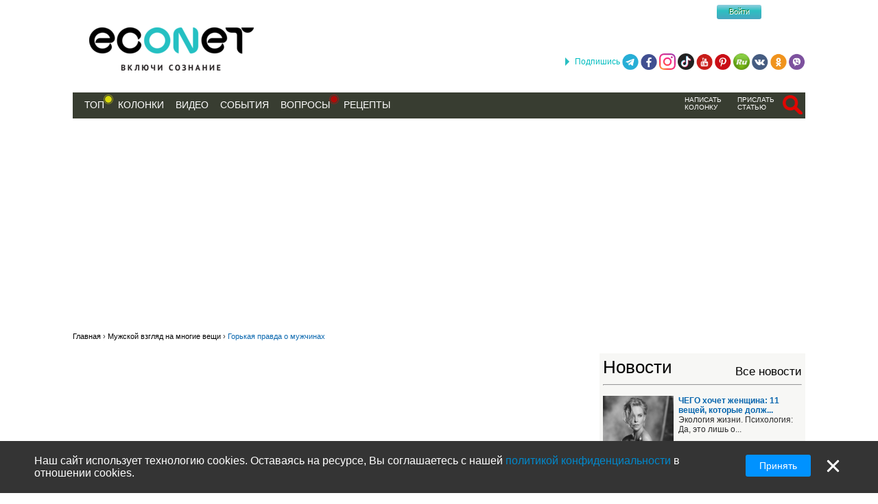

--- FILE ---
content_type: text/html; charset=utf-8
request_url: https://econet.ua/blogs/21-muzhskoy-vzglyad-na-mnogie-veschi/posts/655-gorkaya-pravda-o-muzhchinah
body_size: 14102
content:
<!DOCTYPE html>
<html lang='ru'>
<head>
<meta content='text/html; charset=utf-8' http-equiv='Content-Type'>
<meta content='width=device-width, minimum-scale=1.0, maximum-scale=1.0, user-scalable=no' id='viewport' name='viewport'>
<meta content='533c93f619' name='verify-admitad'>
<meta content='f0e873140aeea6af524c37491d578c28' name='propeller'>
<meta content='a889cf4d6e03e92f' name='yandex-verification'>
<meta content='204826952928554' property='fb:pages'>
<title>Горькая правда о мужчинах</title>
<meta property="fb:app_id" content="670475119799202">
<meta property="og:title" content="Горькая правда о мужчинах">
<meta property="og:image" content="https://econet.ua/media/posts/covers/655/original.jpg?1419601139">
<meta property="og:url" content="https://econet.ua/blogs/21-muzhskoy-vzglyad-na-mnogie-veschi/posts/655-gorkaya-pravda-o-muzhchinah">
<meta property="og:type" content="article">
<meta name="image_url" content="https://econet.ua/media/posts/covers/655/original.jpg?1419601139">
<link href='https://econet.ua/rss/news1.xml?full=true' rel='alternate' title='Econet - включи сознание' type='application/rss+xml'>
<link href='https://econet.ua/rss/posts1.xml?full=true' rel='alternate' title='Econet - включи сознание' type='application/rss+xml'>
<link rel="stylesheet" media="screen" href="/assets/application-dfef1b67c5f0ab11a06ea49e6e2206329519a5ac456c784a5c5c8d67fb70eac4.css" />
<link rel="stylesheet" media="print" href="/assets/print/printing-914834ff87164e26320c88bb81a34e6e79a1f284ff9aeec4bb451c3c7f9864d0.css" />
<style>.ajaxful-rating {width: 125px; }
.ajaxful-rating .stars-1 {width: 20.0%; z-index: 6; }
.ajaxful-rating .stars-2 {width: 40.0%; z-index: 5; }
.ajaxful-rating .stars-3 {width: 60.0%; z-index: 4; }
.ajaxful-rating .stars-4 {width: 80.0%; z-index: 3; }
.ajaxful-rating .stars-5 {width: 100.0%; z-index: 2; }
</style>
  <link rel='canonical' href="https://econet.ua/blogs/21-muzhskoy-vzglyad-na-mnogie-veschi/posts/655-gorkaya-pravda-o-muzhchinah"/>


<link rel="shortcut icon" type="image/x-icon" href="/assets/favicon-5e5b42758030d44ba25441b44e3129648484017c7df30013fbdc49f8f516e78b.ico" />
<meta name="csrf-param" content="authenticity_token" />
<meta name="csrf-token" content="27RY2LbaXQlv5HMloWfjl1KGmbjGZxqeZuY5EUxhTs7Lv3Zt49TNX3KmO5u+a2zlbPFb5BTKJuLCoUfbMPXlGw==" />
<script src="/assets/application-85d04f5ec9c7d1759d3193767765590ab9eecb8321de0a3eebf2dd4d962e0d5a.js"></script>
<script>
(function(i,s,o,g,r,a,m){i['GoogleAnalyticsObject']=r;i[r]=i[r]||function(){
(i[r].q=i[r].q||[]).push(arguments)},i[r].l=1*new Date();a=s.createElement(o),
m=s.getElementsByTagName(o)[0];a.async=1;a.src=g;m.parentNode.insertBefore(a,m)
})(window,document,'script','//www.google-analytics.com/analytics.js','ga');
ga("create","UA-35827095-1","auto");
ga("send","pageview");
</script>

<script>
  setTimeout(function(){
    ga('send', 'event', 'Новый посетитель', location.pathname);
  }, 15000);
</script>
<script>
  window.facebook_app_id = 224552691387354;
</script>
<script src="/assets/facebook_head_script-44052edc6dded2c2de597b92f8a92e4e7abd4e996e3974eb2f1a6bbeaca06e04.js"></script>
<script type='application/ld+json'>
{
  "@context": "https://schema.org",
  "@type": "WebSite",
  "url": "https://econet.ua/",
  "potentialAction": {
    "@type": "SearchAction",
    "target": "https://econet.ua/searches?utf8=✓&search={search_term_string}",
    "query-input": "required name=search_term_string"
  }
}

</script>
<link href='https://econet.ru/blogs/21-muzhskoy-vzglyad-na-mnogie-veschi/posts/655-gorkaya-pravda-o-muzhchinah' hreflang='x-default' rel='alternate'>
<link href='https://econet.ru/blogs/21-muzhskoy-vzglyad-na-mnogie-veschi/posts/655-gorkaya-pravda-o-muzhchinah' hreflang='ru-RU' rel='alternate'>
<link href='https://econet.kz/blogs/21-muzhskoy-vzglyad-na-mnogie-veschi/posts/655-gorkaya-pravda-o-muzhchinah' hreflang='ru-KZ' rel='alternate'>
<link href='https://econet.by/blogs/21-muzhskoy-vzglyad-na-mnogie-veschi/posts/655-gorkaya-pravda-o-muzhchinah' hreflang='ru-BY' rel='alternate'>
<script async crossorigin='anonymous' src='https://pagead2.googlesyndication.com/pagead/js/adsbygoogle.js?client=ca-pub-5542444743406721'></script>
<script async src='https://cdn.gravitec.net/storage/c0674da879bfc17d336a1693f5cd7b4b/client.js'></script>
<!-- Meta Pixel Code -->
<script>
!function(f,b,e,v,n,t,s)
{if(f.fbq)return;n=f.fbq=function(){n.callMethod?
n.callMethod.apply(n,arguments):n.queue.push(arguments)};
if(!f._fbq)f._fbq=n;n.push=n;n.loaded=!0;n.version='2.0';
n.queue=[];t=b.createElement(e);t.async=!0;
t.src=v;s=b.getElementsByTagName(e)[0];
s.parentNode.insertBefore(t,s)}(window, document,'script',
'https://connect.facebook.net/en_US/fbevents.js');
fbq('init', '4938530669557690');
fbq('track', 'PageView');
</script>
<noscript><img height="1" width="1" style="display:none"
src="https://www.facebook.com/tr?id=4938530669557690&ev=PageView&noscript=1"
/></noscript>
<!-- End Meta Pixel Code -->

</head>
<body>
<!-- Yandex.Metrika counter -->
<script>
    (function (d, w, c) {
        (w[c] = w[c] || []).push(function() {
            try {
                w.yaCounter43918359 = new Ya.Metrika({
                    id:43918359,
                    clickmap:true,
                    trackLinks:true,
                    accurateTrackBounce:true
                });
            } catch(e) { }
        });

        var n = d.getElementsByTagName("script")[0],
            s = d.createElement("script"),
            f = function () { n.parentNode.insertBefore(s, n); };
        s.type = "text/javascript";
        s.async = true;
        s.src = "https://mc.yandex.ru/metrika/watch.js";

        if (w.opera == "[object Opera]") {
            d.addEventListener("DOMContentLoaded", f, false);
        } else { f(); }
    })(document, window, "yandex_metrika_callbacks");
</script>
<noscript><div><img src="https://mc.yandex.ru/watch/43918359" style="position:absolute; left:-9999px;" alt="" /></div></noscript>
<!-- /Yandex.Metrika counter -->

<div class='modal register_modal hide fade' id='register_modal'>
<div class='modal-header'>
<button class='close' data-dismiss='modal' type='button'>×</button>
<div class='enter'>Войти в систему</div>
</div>
<div class='modal-body'>
<div class='left_column_modal'>
<form class="login-form" action="/users/sign_in?current_page=%2Fblogs%2F21-muzhskoy-vzglyad-na-mnogie-veschi%2Fposts%2F655-gorkaya-pravda-o-muzhchinah" accept-charset="UTF-8" method="post"><input name="utf8" type="hidden" value="&#x2713;" /><input type="hidden" name="authenticity_token" value="HHAER4GrAcAGjBnRVmKrwrLRKbn/A6ZTyGBcI9SzM9sMeyry1KWRlhvOUW9JbiSwjKbr5S2umi9sJyLpqCeYDg==" /><div class='label'>Логин:</div>
<input type="text" name="user[login]" id="modal_login" value="" class="user_login" />
<div class='label'>Пароль:</div>
<input id="modal_password" class="user_password" type="password" name="user[password]" />
<div class='submit_holder'>
<input type="submit" name="commit" value="Войти" class="btn-login" data-disable-with="Войти" />
</div>
</form><div class='clear'></div>
</div>
<div class='right_column_modal'>
<div class='label'>Зарегистрироваться с помощью</div>
<div class='social_auth'>
<a class="facebook" href="/auth/facebook"></a>
<a class="twitter" href="/auth/twitter"></a>
<a class="vk" href="/auth/vkontakte"></a>
<a class="google-plus" href="/auth/google_oauth2"></a>
</div>
<div class='label or'>или</div>
<a class="btn btn-primary sign_up_button" href="/users/sign_up">Регистрация</a>
</div>
</div>
<div class='modal-footer'></div>
</div>

<div class='modal search_modal hide fade' id='search_form_modal'>
<div class='search-modal-header'>
<a data-dismiss="modal" href="#">x</a>
</div>
<div class='search-modal-body'>
<form class="search-form-modal" action="/searches" accept-charset="UTF-8" method="get"><input name="utf8" type="hidden" value="&#x2713;" />
<span class='text'><input type="text" name="search" id="search" placeholder="Поиск по сайту" /></span>
<input type="submit" name="commit" value="Найти" class="btn-search" data-disable-with="Найти" />
</form>

</div>
</div>

<div class='social_networks_top_fixed'>
<div class='block'><div class='hide_button'></div><span class='connect_text'>Подпишись</span>
<a class="telegram" rel="nofollow" target="_blank" href="https://t.me/EconetRu"></a>
<a class="facebook" rel="nofollow" target="_blank" href="https://www.facebook.com/econet.ru"></a>
<a class="instagram" rel="nofollow" target="_blank" href="https://www.instagram.com/econet.ru/"></a>
<a class="tiktok" rel="nofollow" target="_blank" href="https://www.tiktok.com/@econet.ru"></a>
<a class="youtube" rel="nofollow" target="_blank" href="https://www.youtube.com/channel/UCXd71u0w04qcwk32c8kY2BA?sub_confirmation=1"></a>
<a class="pinterest" rel="nofollow" target="_blank" href="https://www.pinterest.com/health20kz/_created/"></a>
<a class="rutube" rel="nofollow" target="_blank" href="https://rutube.ru/channel/1103048/"></a>
<a class="vk" rel="nofollow" target="_blank" href="http://vk.com/econet_ru_ua_by_kz"></a>
<a class="ok" rel="nofollow" target="_blank" href="https://ok.ru/econet..ru"></a>
<a class="viber" rel="nofollow" target="_blank" href="https://invite.viber.com/?g2=AQBq3qzCEO0OfUiaLxb5NGLGlK87y%2F6Bk7rzklszOgcv%2FlSjoKxZBpxNdAc13VlZ"></a>
</div>
</div>

<div class='body_wrapper'>
<div class='w1'>
<div class='w2'>
<div id='wrapper'>
<div class='adv_left_fixed'>

</div>
<a id="up_button" href=""></a>

<div id='header'>
  <strong class='logo'>
    <a title="Экологическая сеть" href="/"><img alt="Логотип Econet" src="/home/deploy/www/econet.ru/releases/20220326114230/public/uploads/setting/image/2/econet-logo_png_%D0%B1%D0%B5%D0%B7_%D1%84%D0%BE%D0%BD%D0%B0__1_.png" /></a>
  </strong>
  <div class='login-box'>
    <div class="f-m mobile-center" style="width: 150px;">
  <div class="f-l">
    <div class="f-r">
	<a href="http://facebook.com" class="btn btn-sm btn-social-icon btn-facebook">
	    <i class="fa fa-facebook"></i>
	</a>

          <div class="login-form">
            <button name="button" type="submit" class="btn-login" onclick="window.location = &#39;/users/sign_in&#39;">Войти</button>
          </div>
    </div>
  </div>
</div>

  </div>
  <!-- <div class="calendar-box"></div> -->

  <div class="nav-panel" data-spy="affix" data-offset="130">

    <ul class="nav">
      <li>
        <a href="/category/top">Топ</a>
        <div class='pulse yellow'><div class='dot'></div></div>
      </li>
        <li>
            <a href="/blogs">Колонки</a>
        </li>

      <li>
          <a href="/videos">Видео</a>
      </li>
      <li>
          <a href="/events">События</a>
      </li>

      <li>
            <div class="pulse">
              <div class="dot"></div>
            </div>
            <a href="/site_questions">Вопросы</a>
      </li>

      <li>
        <a href="/recipes">Рецепты</a>
      </li>

      
    </ul>
    <ul class="nav" style="float: right;">
            <li>
        <div class='small_menu_header'>
          <a class="link-small " href="/info/create-blog">написать колонку</a>
        </div>
      </li>
      <li>
        <div class='small_menu_header'>
          <a class="link-small " href="/info/make-news">прислать статью</a>
        </div>
      </li>
      <li>
        <div class='logout-search'>
          <a class="btn-search-mobile-red" data-toggle="modal" data-target="#search_form_modal" href="#"></a>
        </div>
      </li>

    </ul>
  </div>
</div>




<div id="adv_preview_inside_after_categories">
  <div class="banner-track clearfix" data-banner-id="42"><script async src="//pagead2.googlesyndication.com/pagead/js/adsbygoogle.js"></script>
<!-- Adaptuv 980 rozdil statt blog NEW -->
<ins class="adsbygoogle"
     style="display:block"
     data-ad-client="ca-pub-5542444743406721"
     data-ad-slot="2380724499"
     data-ad-format="auto"></ins>
<script>
(adsbygoogle = window.adsbygoogle || []).push({});
</script>
</div>
</div>



<script type="application/ld+json">
{
  "@context": "http://schema.org",
  "@type": "Article",
  "mainEntityOfPage": {
    "@type": "WebPage",
    "@id": "https://econet.ua/blogs/21-muzhskoy-vzglyad-na-mnogie-veschi/posts/655-gorkaya-pravda-o-muzhchinah"
  },
  "headline": "Горькая правда о мужчинах",
  "image": [
    "https://econet.ua/media/posts/covers/655/original.jpg?1419601139"
   ],
  "datePublished": "2014-12-26T20:20:00+02:00",
  "dateModified": "2020-07-05T01:57:15+03:00",
  "author": {
    "@type": "Person",
    "name": "Мужской взгляд на многие вещи"
  },
   "publisher": {
    "@type": "Organization",
    "name": "Econet",
    "logo": {
      "@type": "ImageObject",
      "url": "https://econet.ua/assets/logo-w-bg-d190b4abc7712190d71c6098184f28d1d820807ac548c252d312c47652248e0a.png"
    }
  },
  "description": ""
}
</script>
<div class="content post_show">
  <div class="clearfix">
    <div class='breadcrumbs'>
      <ol itemscope itemtype="http://schema.org/BreadcrumbList">
        <li itemprop='itemListElement' itemscope='' itemtype='http://schema.org/ListItem'>
<a href='https://econet.ua/' itemprop='item' itemtype='http://schema.org/Thing'>
<span itemprop='name'>Главная</span>
</a>
<meta content='1' itemprop='position'>
</li>
›

        <li itemprop="itemListElement" itemscope
            itemtype="http://schema.org/ListItem">
          <a itemtype="http://schema.org/Thing"
             itemprop="item" href="https://econet.ua/blogs/21-muzhskoy-vzglyad-na-mnogie-veschi">
              <span itemprop="name">Мужской взгляд на многие вещи</span></a>
          <meta itemprop="position" content="2" />
        </li>
        ›
        <li itemprop="itemListElement" itemscope
            itemtype="http://schema.org/ListItem">
          <a itemtype="http://schema.org/Thing"
             itemprop="item" href="https://econet.ua/blogs/21-muzhskoy-vzglyad-na-mnogie-veschi/posts/655-gorkaya-pravda-o-muzhchinah">
            <span itemprop="name">Горькая правда о мужчинах</span></a>
          <meta itemprop="position" content="3" />
        </li>
      </ol>
    </div>
    <div class="left_column">
      <div class="banner-track clearfix" data-banner-id="46"><script async src="//pagead2.googlesyndication.com/pagead/js/adsbygoogle.js"></script>
<!-- Adaptyvn blog top NEW -->
<ins class="adsbygoogle"
     style="display:block"
     data-ad-client="ca-pub-5542444743406721"
     data-ad-slot="1856570491"
     data-ad-format="auto"></ins>
<script>
(adsbygoogle = window.adsbygoogle || []).push({});
</script></div>
      <!--Статья-->
      <div class="admin_article_links">
      </div>
      <div class="article">
        <div class='author'>
          <label>Название:</label>
          <span><a class="title" href="/blogs/21-muzhskoy-vzglyad-na-mnogie-veschi">Мужской взгляд на многие вещи</a></span>
          <div class='author-desription'>
            <label>Описание:</label>
            <span>Люди, вещи, понятия, история и практика. </span>
          </div>
        </div>
        <div class='article_author clearfix'>
              <img class="image_max_size_114_px" src="/media/1080/avatars/blogman/thumb.jpg?1396452862" />
          <div class="links">
          </div>
            <div class="name"><span><a href="/users/1080-lavr">Лавр</a></span></div>
          <a data-toggle="modal" data-target="#register_modal" href="">
            <div class='ajax_rating'>
              <div class='ajaxful-rating'>
                <div style='width: 3.67%'>
                  <div class="ajaxful-rating-wrapper" id="ajaxful_rating_good_no-small_post_655"><ul class="ajaxful-rating"><li class="show-value" style="width: 73.4%">Рейтинг: 3.67 из 5</li><li><span class="stars-1" title="Рейтинг: 3.67 из 5">3.67</span></li><li><span class="stars-2" title="Рейтинг: 3.67 из 5">3.67</span></li><li><span class="stars-3" title="Рейтинг: 3.67 из 5">3.67</span></li><li><span class="stars-4" title="Рейтинг: 3.67 из 5">3.67</span></li><li><span class="stars-5" title="Рейтинг: 3.67 из 5">3.67</span></li></ul></div>
                </div>
              </div>
              &nbsp;
            </div>
</a>          <!-- <div class="comments_num">1</div> -->
          <!-- <div class="ratio">
            Понравилось? &nbsp;
 Да
<span>(8)</span>
 Нет
<span>(0)</span>
          </div> -->
        </div>

        <div class="article_head">
          <div class="clearfix">
            <h1 class="cufon_med">Горькая правда о мужчинах</h1>
          </div>
        </div>

        <div class="article_body">
          <div class="article_content">
            <div class='common_share_block' data-share-url='https://econet.ua/blogs/21-muzhskoy-vzglyad-na-mnogie-veschi/posts/655-gorkaya-pravda-o-muzhchinah'>
<a class="facebook" rel="nofollow" href="https://www.facebook.com/sharer/sharer.php?u=https://econet.ua/blogs/21-muzhskoy-vzglyad-na-mnogie-veschi/posts/655-gorkaya-pravda-o-muzhchinah"></a>
<a class="vkontakte" rel="nofollow" href="https://vk.com/share.php?url=https://econet.ua/blogs/21-muzhskoy-vzglyad-na-mnogie-veschi/posts/655-gorkaya-pravda-o-muzhchinah"></a>
<a class="viber" rel="nofollow" href="viber://forward?text=https://econet.ua/blogs/21-muzhskoy-vzglyad-na-mnogie-veschi/posts/655-gorkaya-pravda-o-muzhchinah"></a>
<a class="whatsapp" rel="nofollow" href="https://api.whatsapp.com/send?text=https://econet.ua/blogs/21-muzhskoy-vzglyad-na-mnogie-veschi/posts/655-gorkaya-pravda-o-muzhchinah"></a>
<a class="telegram" rel="nofollow" href="https://telegram.me/share/url?url=https://econet.ua/blogs/21-muzhskoy-vzglyad-na-mnogie-veschi/posts/655-gorkaya-pravda-o-muzhchinah&amp;text=Горькая правда о мужчинах"></a>
<a class="odnoklassniki" rel="nofollow" href="https://connect.ok.ru/offer?url=https://econet.ua/blogs/21-muzhskoy-vzglyad-na-mnogie-veschi/posts/655-gorkaya-pravda-o-muzhchinah"></a>
<a class="twitter" rel="nofollow" href="https://twitter.com/intent/tweet?url=https://econet.ua/blogs/21-muzhskoy-vzglyad-na-mnogie-veschi/posts/655-gorkaya-pravda-o-muzhchinah&amp;text=Горькая правда о мужчинах"></a>
<a class="postila" rel="nofollow" href="https://postila.ru/post/post?img1=&amp;source=https://econet.ua/blogs/21-muzhskoy-vzglyad-na-mnogie-veschi/posts/655-gorkaya-pravda-o-muzhchinah&amp;message=Горькая правда о мужчинах"></a>
<a class="facebook_messenger" rel="nofollow" href="fb-messenger://share/?link=https://econet.ua/blogs/21-muzhskoy-vzglyad-na-mnogie-veschi/posts/655-gorkaya-pravda-o-muzhchinah&amp;app_id=224552691387354"></a>
</div>

            <p><p style="text-align:justify"><span style="font-size:16px"><span style="font-family:Verdana,Geneva,sans-serif"><img alt="Горькая правда о мужчинах" src="/uploads/pictures/78968/content_about_men.jpg" style="height:525px; width:700px" /></span></span></p>

<p style="text-align:justify">&nbsp;</p>

<p style="text-align:justify">&nbsp;</p>

<p style="text-align:justify"><span style="font-size:16px"><span style="font-family:Verdana,Geneva,sans-serif">Давно я хотел рассказать Вам об этом. Но из мужской солидарности молчал&hellip;</span></span></p>

<p style="text-align:justify">&nbsp;</p>

<p style="text-align:justify"><span style="font-size:16px"><span style="font-family:Verdana,Geneva,sans-serif">Должен сначала рассказать <strong>горькую правду о природе мужчин. </strong></span></span></p>

<p style="text-align:justify">&nbsp;</p>

<p style="text-align:justify"><span style="font-size:16px"><span style="font-family:Verdana,Geneva,sans-serif">Вот она:&nbsp;</span></span></p>

<h2 style="text-align:justify">&nbsp;</h2>

<h2 style="text-align:justify"><span style="font-size:16px"><span style="font-family:Verdana,Geneva,sans-serif"><strong>МУЖЧИНА ПО СВОЕЙ ПРИРОДЕ &ndash; ОГРАНИЧИТЕЛЬ.</strong></span></span></h2>

<p style="text-align:justify">&nbsp;</p>

<p style="text-align:justify"><span style="font-size:16px"><span style="font-family:Verdana,Geneva,sans-serif">Да, он идет к своей цели, но для этого он отсекает все лишнее. В этом его благо и проклятие. <strong>Почему?</strong></span></span></p>

<p style="text-align:justify"><span style="font-size:16px"><span style="font-family:Verdana,Geneva,sans-serif">Творец Вселенной,&nbsp;Природа, Бог (называйте как хотите), желая познать самого себя разделил все на противоположности и назвал <strong>их мужским и женским.</strong></span></span></p>

<p style="text-align:justify"><span style="font-size:16px"><span style="font-family:Verdana,Geneva,sans-serif"><strong>Мужской части Он дал задачу познавать</strong>, а женской части &ndash; <strong>быть познанной.</strong></span></span></p>

<p style="text-align:justify"><span style="font-size:16px"><span style="font-family:Verdana,Geneva,sans-serif">Другими словами, <strong>мужчина познает внешний мир</strong>, а <strong>женщина познает внутренний</strong>, т.е. только саму себя.</span></span></p>

<p style="text-align:justify">&nbsp;</p>

<p style="text-align:justify"><span style="font-size:16px"><span style="font-family:Verdana,Geneva,sans-serif"><strong>Выходит, что весь мир познает женщину и служит ей.</strong></span></span></p>

<p style="text-align:justify">&nbsp;</p>

<p style="text-align:justify"><span style="font-size:16px"><span style="font-family:Verdana,Geneva,sans-serif">Когда мужчина познает женщину, появляется третье &ndash; <strong>их сотворчество (ребенок).</strong></span></span></p>

<p style="text-align:justify">&nbsp;</p>

<p style="text-align:justify"><span style="font-size:16px"><span style="font-family:Verdana,Geneva,sans-serif">Так как мир бесконечен, <strong>мужчина вынужден познавать только УЗКУЮ ЧАСТЬ мира. </strong></span></span></p>

<p style="text-align:justify">&nbsp;</p>

<p style="text-align:justify"><span style="font-size:16px"><span style="font-family:Verdana,Geneva,sans-serif">Он выбирает какое-то направление и становится в этой сфере экспертом. Специалистом узкого профиля.</span></span></p>

<p style="text-align:justify">&nbsp;</p>

<p style="text-align:justify"><span style="font-size:16px"><span style="font-family:Verdana,Geneva,sans-serif">За его профессионализм <strong>ему платят другие люди </strong>(мужчины и женщины), а он <strong>приносит заработанное женщине</strong> (если не приносит, то из мести ей за то, что она не считает его мужчиной). <strong>Так он ей служит.</strong></span></span></p>

<p style="text-align:justify">&nbsp;</p>

<p style="text-align:justify"><span style="font-size:16px"><span style="font-family:Verdana,Geneva,sans-serif">Самые успешные мужчины, зарабатывающие миллионы (или миллиарды), <strong>разбираются лишь в своей сфере деятельности и не лезут в другие. </strong>Они построили свой образ мира и в этом мирке они Творцы (Боги).</span></span></p>

<p style="text-align:justify">&nbsp;</p>

<p style="text-align:justify"><span style="font-size:16px"><span style="font-family:Verdana,Geneva,sans-serif">Именно за этим состояним, <strong>состоянием Творца </strong>собственного мира гоняется каждый мужчина.И каждой женщине надо запомнить это на всю жизнь.</span></span></p>

<p style="text-align:justify">&nbsp;</p>

<p style="text-align:justify"><strong><span style="font-size:16px"><span style="font-family:Verdana,Geneva,sans-serif">Зачем?&nbsp;</span></span></strong></p>

<p style="text-align:justify"><span style="font-size:16px"><span style="font-family:Verdana,Geneva,sans-serif">Понимая, что мужчина хочет более всего и постоянно напоминая ему, что <strong>он &ndash; Бог </strong>(хотя бы для нее),<strong> она привязывает его к себе</strong> получше приворота и одновременно взращивает в нем уверенность, что он может прямо сегодня по кирпичику строить свой мир, который им обоим принесет успех.</span></span></p>

<p style="text-align:justify">&nbsp;</p>

<p style="text-align:justify"><strong><span style="font-size:16px"><span style="font-family:Verdana,Geneva,sans-serif">Ему признание, а ей материльную обеспеченность для процветания ее детей.</span></span></strong></p>

<p style="text-align:justify">&nbsp;</p>

<p style="text-align:justify"><span style="font-size:16px"><span style="font-family:Verdana,Geneva,sans-serif">Мужчина, обладая умом и логикой, привыкает ограничивать себя и свое окружение (жену и детей) во всем, <strong>что не соответствует его убеждениям относительно его образа мира.</strong></span></span></p>

<p style="text-align:justify">&nbsp;</p>

<p style="text-align:justify"><em><strong><span style="font-size:16px"><span style="font-family:Verdana,Geneva,sans-serif">Такой мужчина со временем теряет гибкость мышления и создает убогий мир. </span></span></strong></em></p>

<p style="text-align:justify">&nbsp;</p>

<p style="text-align:justify"><em><span style="font-size:16px"><span style="font-family:Verdana,Geneva,sans-serif">Быть богом в таком мире ему самому противно, но все-таки хочется им быть.</span></span></em></p>

<p style="text-align:justify">&nbsp;</p>

<p style="text-align:justify"><span style="font-size:16px"><span style="font-family:Verdana,Geneva,sans-serif">Больше всего ему хочется, чтобы кто-нибудь (этот кто-нибудь женщина, конечно) <strong>поддержал его и признал своим богом.</strong></span></span></p>

<p style="text-align:justify">&nbsp;</p>

<p style="text-align:justify"><em><strong><span style="font-size:16px"><span style="font-family:Verdana,Geneva,sans-serif">И мудрая женщина играет с ним в эту игру. </span></span></strong></em></p>

<p style="text-align:justify"><span style="font-size:16px"><span style="font-family:Verdana,Geneva,sans-serif">Если она делает это с любовью и уважением, <strong>он навсегда остается благодарен этой женщине.</strong></span></span></p>

<p style="text-align:justify">&nbsp;</p>

<p style="text-align:justify"><span style="font-size:16px"><span style="font-family:Verdana,Geneva,sans-serif">Если он усматривает в этом подвох, <strong>он начинает слабеть, ревновать, мстить и разрушать жизнь близких</strong>. Своя жизнь ему уже не нужна!</span></span></p>

<p style="text-align:justify">&nbsp;</p>

<p style="text-align:justify"><em><strong><span style="font-size:16px"><span style="font-family:Verdana,Geneva,sans-serif">Мужчина хочет иметь признание в глазах женщины и она может дать ему это признание.</span></span></strong></em></p>

<p style="text-align:justify">&nbsp;</p>

<p style="text-align:justify"><span style="font-size:16px"><span style="font-family:Verdana,Geneva,sans-serif">Если, конечно, в её семье<strong> мама не дала ей негативного опыта</strong>, что все мужики, когда становятся успешными уходят к молодым и красивым любовницам.</span></span></p>

<p style="text-align:justify">&nbsp;</p>

<p style="text-align:justify"><span style="font-size:16px"><span style="font-family:Verdana,Geneva,sans-serif">Если мама не поселила страх в дочке, то бесстрашная <strong>дочка будет поддерживать своего мужа.</strong></span></span></p>

<p style="text-align:justify">&nbsp;</p>

<p style="text-align:justify"><span style="font-size:16px"><span style="font-family:Verdana,Geneva,sans-serif">Страх говорит женщине: <em>&ldquo;Пусть он будет слабым и никому не нужным, но зато всегда будет рядом. Ты же боишься одиночества, так пили его и не признавай в нем успешного мужчины, а то уйдет!&rdquo;</em></span></span></p>

<p style="text-align:justify">&nbsp;</p>

<p style="text-align:justify"><strong><span style="font-size:16px"><span style="font-family:Verdana,Geneva,sans-serif">Страх врет. И покуда ему верят, он растет и превращает жизнь в ад.</span></span></strong></p>

<p style="text-align:justify">&nbsp;</p>

<p style="text-align:justify"><span style="font-size:16px"><span style="font-family:Verdana,Geneva,sans-serif">Мужчина начинает ограничивать женщину во всем: в деньгах, во внимании к ней, в любви и уважении, в </span></span><span style="font-size:16px"><span style="font-family:Verdana,Geneva,sans-serif">познании ее, в удовлетворении в сексе &ndash; во всех ее интересах.&nbsp;<strong>Он становится слабым и не уважает самого себя.</strong></span></span></p>

<p style="text-align:justify">&nbsp;</p>

<p style="text-align:justify"><em><strong><span style="font-size:16px"><span style="font-family:Verdana,Geneva,sans-serif">Горькая правда о мужчинах в том, что все мы зависим от признания женщинами.</span></span></strong></em></p>

<p style="text-align:justify">&nbsp;</p>

<h2 style="text-align:justify"><strong><span style="font-size:16px"><span style="font-family:Verdana,Geneva,sans-serif">МУЖЧИНЕ, ЧТОБЫ ПОВЕРИТЬ В СЕБЯ, НУЖНО, ЧТОБЫ В НЕГО ПОВЕРИЛИ ДРУГИЕ.</span></span></strong></h2>

<p style="text-align:justify"><em><span style="font-size:16px"><span style="font-family:Verdana,Geneva,sans-serif">Это и есть признание.</span></span></em></p>

<p style="text-align:justify">&nbsp;</p>

<p style="text-align:justify"><span style="font-size:16px"><span style="font-family:Verdana,Geneva,sans-serif">А горькая правда о женщинах в том, что <strong>женщина не хочет признавать своего вклада в обессиливании своего </strong></span></span><span style="font-size:16px"><span style="font-family:Verdana,Geneva,sans-serif"><strong>мужчины</strong>. Не хочет признать его своим Творцом.</span></span></p>

<p style="text-align:justify">&nbsp;</p>

<p style="text-align:justify"><span style="font-size:16px"><span style="font-family:Verdana,Geneva,sans-serif">Милые Женщины! Вспомните свою любовь, свое чувство и как вы ценили его. </span></span></p>

<p style="text-align:justify">&nbsp;</p>

<p style="text-align:justify"><span style="font-size:16px"><span style="font-family:Verdana,Geneva,sans-serif">Куда это ушло?</span></span></p>

<p style="text-align:justify"><span style="font-size:16px"><span style="font-family:Verdana,Geneva,sans-serif">Переместилось на детей!&nbsp; И это большая ошибка!</span></span></p>

<p style="text-align:justify">&nbsp;</p>

<p style="text-align:justify"><em><strong><span style="font-size:16px"><span style="font-family:Verdana,Geneva,sans-serif">На первом месте должен быть мужчина, а уж потом ребенок. </span></span></strong></em></p>

<p style="text-align:justify">&nbsp;</p>

<p style="text-align:justify"><strong><span style="font-size:16px"><span style="font-family:Verdana,Geneva,sans-serif">В этом КЛЮЧ К СЧАСТЛИВОЙ СЕМЕЙНОЙ ЖИЗНИ!</span></span></strong></p>

<p style="text-align:justify">&nbsp;</p>

<p style="text-align:justify"><span style="font-size:16px"><span style="font-family:Verdana,Geneva,sans-serif">Сила &ndash; в любви, а любовь &ndash; это безусловное принятие другого таким, какой оно есть.</span></span></p>

<p style="text-align:justify"><strong><span style="font-size:16px"><span style="font-family:Verdana,Geneva,sans-serif">Любовь и слабость &ndash; оружие женщин и оно всегда достигает цели.</span></span></strong></p>

<p style="text-align:justify">&nbsp;</p>

<p style="text-align:justify"><span style="font-size:16px"><span style="font-family:Verdana,Geneva,sans-serif">Даже если мужчина не умеет любить, надо помнить, что он задуман природой, как ограничитель и в этом воля Божья.</span></span></p>

<p style="text-align:justify"><em><strong><span style="font-size:16px"><span style="font-family:Verdana,Geneva,sans-serif">Не надо его перевоспитывать. </span></span></strong></em></p>

<p style="text-align:justify"><em><strong><span style="font-size:16px"><span style="font-family:Verdana,Geneva,sans-serif">Просто поддержи его в его планах. </span></span></strong></em></p>

<p style="text-align:justify"><span style="font-size:16px"><span style="font-family:Verdana,Geneva,sans-serif">Какими бы глупыми они не казались.</span></span></p>

<p style="text-align:justify"><span style="font-size:16px"><span style="font-family:Verdana,Geneva,sans-serif">Пусть дойдет&nbsp; по своей дороге до своей пропасти. Мужчина нуждается в том, чтобы прыгнуть в пропасть. </span></span></p>

<p style="text-align:justify"><strong><span style="font-size:16px"><span style="font-family:Verdana,Geneva,sans-serif">Позволь этому произойти!&nbsp;</span></span></strong></p>

<p style="text-align:justify"><span style="font-size:16px"><span style="font-family:Verdana,Geneva,sans-serif">Когда он прыгнет, вы увидите, как расправляются его крылья и он превращается в орла.</span></span></p>

<p style="text-align:justify"><span style="font-size:16px"><span style="font-family:Verdana,Geneva,sans-serif">В этом замысел Бога&hellip;</span></span></p>

<p style="text-align:justify"><span style="font-size:16px"><span style="font-family:Verdana,Geneva,sans-serif">За ограничением всегда свобода нового пространства.</span></span></p>

<p style="text-align:justify"><span style="font-size:16px"><span style="font-family:Verdana,Geneva,sans-serif">&copy; Марк Ифраимов</span></span></p>
</p>
          </div>
          <p style="text-transform: capitalize;" class="tags js-tag-list">
              <a target="_blank" href="/blogs/tagged?tag=%D0%BC%D1%83%D0%B6%D1%87%D0%B8%D0%BD%D0%B0">мужчина</a>
          </p>
        </div>
        <span class='fb_text'>
          Понравилась статья? Тогда поддержи нас, <b>жми</b>:
          <div class="fb-like"
               data-href="https://www.facebook.com/econet.by"
               data-layout="button_count"
               data-action="like"
               data-size="large"
               data-show-faces="true"
               data-share="false"
               style="margin: 0px 30px 30px 0px;"></div>
        </span>
        <div class="article_foot share-container">
          <div class='common_share_block' data-share-url='https://econet.ua/blogs/21-muzhskoy-vzglyad-na-mnogie-veschi/posts/655-gorkaya-pravda-o-muzhchinah'>
<a class="facebook" rel="nofollow" href="https://www.facebook.com/sharer/sharer.php?u=https://econet.ua/blogs/21-muzhskoy-vzglyad-na-mnogie-veschi/posts/655-gorkaya-pravda-o-muzhchinah"></a>
<a class="vkontakte" rel="nofollow" href="https://vk.com/share.php?url=https://econet.ua/blogs/21-muzhskoy-vzglyad-na-mnogie-veschi/posts/655-gorkaya-pravda-o-muzhchinah"></a>
<a class="viber" rel="nofollow" href="viber://forward?text=https://econet.ua/blogs/21-muzhskoy-vzglyad-na-mnogie-veschi/posts/655-gorkaya-pravda-o-muzhchinah"></a>
<a class="whatsapp" rel="nofollow" href="https://api.whatsapp.com/send?text=https://econet.ua/blogs/21-muzhskoy-vzglyad-na-mnogie-veschi/posts/655-gorkaya-pravda-o-muzhchinah"></a>
<a class="telegram" rel="nofollow" href="https://telegram.me/share/url?url=https://econet.ua/blogs/21-muzhskoy-vzglyad-na-mnogie-veschi/posts/655-gorkaya-pravda-o-muzhchinah&amp;text=Горькая правда о мужчинах"></a>
<a class="odnoklassniki" rel="nofollow" href="https://connect.ok.ru/offer?url=https://econet.ua/blogs/21-muzhskoy-vzglyad-na-mnogie-veschi/posts/655-gorkaya-pravda-o-muzhchinah"></a>
<a class="twitter" rel="nofollow" href="https://twitter.com/intent/tweet?url=https://econet.ua/blogs/21-muzhskoy-vzglyad-na-mnogie-veschi/posts/655-gorkaya-pravda-o-muzhchinah&amp;text=Горькая правда о мужчинах"></a>
<a class="postila" rel="nofollow" href="https://postila.ru/post/post?img1=&amp;source=https://econet.ua/blogs/21-muzhskoy-vzglyad-na-mnogie-veschi/posts/655-gorkaya-pravda-o-muzhchinah&amp;message=Горькая правда о мужчинах"></a>
<a class="facebook_messenger" rel="nofollow" href="fb-messenger://share/?link=https://econet.ua/blogs/21-muzhskoy-vzglyad-na-mnogie-veschi/posts/655-gorkaya-pravda-o-muzhchinah&amp;app_id=224552691387354"></a>
</div>

          <button name="button" type="button" id="likable-Post-655" class="Post_655_like thumbs_up " data-remote="true" data-url="/like/Post/655" data-method="post">Нравится
(8)
</button>
          
<a id="commentable-Post-655" class="new_comment_link js-continue" data-continue-event="#commentable-Post-655:click" data-commentable="Post-655" href="">
  Коментарий
    (1)
</a>
          <a class="post_655_share share_it  js-continue" data-toggle="modal" data-target="#register_modal" data-continue-event="#shareable-Post-655:click" title="Поделиться у себя на странице в Эконет-сообществе" href="#">Поделиться
(1)
</a>
          <br/>
          <a href="" class="print" onClick="window.print();return false;">Напечатать</a>
          <a class="complain" data-remote="true" href="/questions/new?complain=true&amp;questionable_id=655&amp;questionable_type=Post">Пожаловаться</a>
          <div class='ask_link_form' style='margin-top: 15px'>
            <a class="ask_link_form_button js-continue" data-continue-event="#ask_question_button:click" data-continue-element="#ask_question_button:200" href="/site_questions">Задайте вопрос</a>
          </div>
        </div>
          <div class='read_also'>
            <p>
                  <a href="/blogs/21-muzhskoy-vzglyad-na-mnogie-veschi">Еще от Лавр</a>
            </p>
          </div>
      </div>
      <!--/Статья-->
      <div class="banner-track clearfix" data-banner-id="47"><script async src="//pagead2.googlesyndication.com/pagead/js/adsbygoogle.js"></script>
<ins class="adsbygoogle"
     style="display:block"
     data-ad-format="autorelaxed"
     data-ad-client="ca-pub-5542444743406721"
     data-ad-slot="3695258153"></ins>
<script>
     (adsbygoogle = window.adsbygoogle || []).push({});
</script></div>
      <!--Комментарии-->
      <div id="comments" style="padding-top:15px;">
        <div class='comments' id='comments-Post-655'>
<div class='comments_head' style='margin-bottom: 10px;'>
<span class='cufon_med'>Комментарии</span>
(Всего: 1)
</div>
<ul class='comments_body'></ul>
<ul class='comments_body'>
<li id='comment_19919'>
<a href="/users/532309-irina"><img src="/assets/noavatar.png" width="50" height="50" />
</a><div class='ratio'>
<a class="js-authorized-action js-continue like" data-continue-element="#comment_19919:150" rel="nofollow" data-remote="true" href="/comments/19919/vote_up"></a>
<a class="js-authorized-action js-continue unlike" data-continue-element="#comment_19919:150" rel="nofollow" data-remote="true" href="/comments/19919/vote_down"></a>
<span class='ratio_bad'>1</span>
<span>
/
<span>
<span class='ratio_good'>0</span>
</span>
</span>
</div>
<p></p>
<div class='author' style='text-decoration:none;'>
<b><a style="color:black" href="/users/532309-irina">Ирина</a></b>
</div>
<p style='margin-bottom:10px;font-size:14px;font-family:verdana,geneva,sans-serif'>
я в шоке, где вы берете эти статьи юных фантазеров... смените название на &quot;Горькая правда о лохе&quot;
</p>
<a class='js-continue' data-continue-element='#comments:200' data-target='#register_modal' data-toggle='modal' href='#'>Ответить</a>
<div class="js-new-comment-form form" style="display:none; margin-top: 10px" data-commentable="Comment-19919">
  <form class="new_comment" id="new_comment_19919" action="/comments" accept-charset="UTF-8" data-remote="true" method="post"><input name="utf8" type="hidden" value="&#x2713;" />
      <input type="hidden" name="commentable_id" id="commentable_id_19919" value="19919" />
          <input type="hidden" name="parent_id" id="parent_id_19919" value="19919" />
      <input type="hidden" name="type" id="type_19919" value="Comment" />
      Ответить:<br/>
      <textarea style="width:97%; height:80px; margin-bottom: 10px; margin-top: 10px;" id="comment_body_19919" name="comment[body]">
</textarea>
      <div class="clearfix">
        <div class="button">
          <span>Отправить</span>
          <button type='submit' data-toggle="modal" data-target="#register_modal", data-continue-event="#commentable-Comment-19919:click"></button>
        </div>
      </div>
</form></div>

</li>
<div class='border_top'></div>
</ul>

<p style='float:right;'><a class="js-continue" data-toggle="modal" data-target="#register_modal" data-continue-event="#commentable-Post-655:click" href="#">Добавить комментарий</a></p>
</div>
<div class='fb-comments' data-href='https://econet.ua/blogs/21-muzhskoy-vzglyad-na-mnogie-veschi/posts/655-gorkaya-pravda-o-muzhchinah' data-numposts='5' data-width='100%'></div>

      </div>
      <!--/Комментарии-->
    </div>
    <!--/Left column-->

    <div class="right_column ">
      <div class='side_block articles_block grey_area'>
        <div class='block_head'>
          <div class='block_title'>
            <a href="/articles">Новости</a>
          </div>
          <div class='block_all'>
            <a href="/articles">Все новости</a>
          </div>
        </div>
        <hr>

        <!-- <div class='clear'></div> -->
          <div class='popular_item'>
            <a href="/articles/chego-hochet-zhenschina-11-veschey-kotorye-dolzhen-znat-kazhdyy-muzhchina">
              <div class='image'>
                <img alt="ЧЕГО хочет женщина: 11 вещей, которые должен знать каждый мужчина" src="/media/15106/covers/189261/thumb.jpg?1550127414" />
              </div>
              <div class='cont_holder'>
                <div class='title'>
                  <a href="/articles/chego-hochet-zhenschina-11-veschey-kotorye-dolzhen-znat-kazhdyy-muzhchina">ЧЕГО хочет женщина: 11 вещей, которые долж...</a>
                </div>
                <div class='text'>
                  Экология жизни. Психология: Да, это лишь о...
                </div>
                <div class='views_holder'>
                  <span class='views'>
                    15220
                  </span>
                  <span class='comments'>
                    0
                  </span>
                </div>
              </div>
</a>          </div>
          <div class='popular_item'>
            <a href="/articles/povyshennoe-davlenie-priznaki-togo-chto-vam-ne-hvataet-magniya">
              <div class='image'>
                <img alt="Повышенное давление: Признаки того, что вам не хватает магния" src="/media/15106/covers/187358/thumb.jpg?1543328540" />
              </div>
              <div class='cont_holder'>
                <div class='title'>
                  <a href="/articles/povyshennoe-davlenie-priznaki-togo-chto-vam-ne-hvataet-magniya">Повышенное давление: Признаки того, что ва...</a>
                </div>
                <div class='text'>
                  Экология здоровья: Сегодня каждый третий с...
                </div>
                <div class='views_holder'>
                  <span class='views'>
                    14506
                  </span>
                  <span class='comments'>
                    1
                  </span>
                </div>
              </div>
</a>          </div>
          <div class='popular_item'>
            <a href="/articles/bomba-zamedlennogo-deystviya-v-otnosheniyah">
              <div class='image'>
                <img alt="Бомба замедленного действия в отношениях" src="/media/1627228/covers/203326/thumb.jpeg?1750061650" />
              </div>
              <div class='cont_holder'>
                <div class='title'>
                  <a href="/articles/bomba-zamedlennogo-deystviya-v-otnosheniyah">Бомба замедленного действия в отношениях</a>
                </div>
                <div class='text'>
                  Экология жизни. Психология: Начиная семейн...
                </div>
                <div class='views_holder'>
                  <span class='views'>
                    14676
                  </span>
                  <span class='comments'>
                    0
                  </span>
                </div>
              </div>
</a>          </div>
          <div class='popular_item'>
            <a href="/articles/toksichnaya-druzhba-10-priznakov">
              <div class='image'>
                <img alt="Токсичная дружба: 10 признаков " src="/media/1723901/covers/196220/thumb.jpg?1573555056" />
              </div>
              <div class='cont_holder'>
                <div class='title'>
                  <a href="/articles/toksichnaya-druzhba-10-priznakov">Токсичная дружба: 10 признаков </a>
                </div>
                <div class='text'>
                  Экология жизни. Психология: Не только отно...
                </div>
                <div class='views_holder'>
                  <span class='views'>
                    14962
                  </span>
                  <span class='comments'>
                    1
                  </span>
                </div>
              </div>
</a>          </div>
      </div>
      <div class='popular_videos'>
        
      </div>
    </div>

    <div class='clearfix'></div>
<div class='posts_interenting_block'>
<span class='title'>
Лучшее в колонках
</span>
<div class='tabs clearfix'>
<div class='tab'>
<a href="/blogs/top/daily">Лучшее за день</a>
</div>
<div class='tab'>
<a href="/blogs/top/threedays">За 48 часов</a>
</div>
<div class='tab'>
<a href="/blogs/top/weekly">За неделю</a>
</div>
<div class='tab'>
<a href="/blogs/top/monthly">За месяц</a>
</div>
<div class='tab'>
<a href="/blogs/top/threemonths">За 3 месяца</a>
</div>
<div class='tab'>
<a href="/blogs/top/alltime">За всё время</a>
</div>
</div>
<div class='posts_list'>

</div>
</div>
<div class='page_numbers clearfix hide'>

</div>


  </div>
</div>



</div>
</div>
</div>
<div id="footer">
  <div id="bottom-1">
    <div id="bottom-1-wrapper">
      <div class="container">
        <div class="row">
          <div class="span4">
            <div class="footer-title">
              О НАС
              <div class="fb-like" style="float:right;"
                   data-href="https://www.facebook.com/econet.ru"
                   data-layout="button_count"
                   data-action="like"
                   data-size="large"
                   data-show-faces="false"
                   data-share="false">
              </div>
            </div>
              Международный проект для людей, объединенных идеей экологичности отношений, бизнеса и жизни.
econet.ru  
econet.by 
econet.kz
econet.ua


            </div>
            <div class="span4">
              <div class="footer-title">ТОП РУБРИКИ</div>
                  <a href="/category/nauka-i-tehnika">» Наука и техника</a>
                  <br/>
                  <br/>
                  <a href="/category/zdorovie-i-krasota">» Здоровье и красота</a>
                  <br/>
                  <br/>
                  <a href="/category/eda-i-napitki">» Еда и напитки</a>
                  <br/>
                  <br/>
                  <a href="/category/psihologiya">» Психология</a>
                  <br/>
                  <br/>
                  <a href="/category/retsepty">» Рецепты</a>
                  <br/>
                  <br/>
                  <a href="/category/top">» ТОП</a>
                  <br/>
                  <br/>
                  <a href="/category/layfhak">» Лайфхак</a>
                  <br/>
                  <br/>
                  <a href="/category/vebinary">»  ВЕБИНАРЫ</a>
                  <br/>
                  <br/>
            </div>
            <div class="span4">
              <!-- Get Social -->
              <div class="footer-title">МЫ В СОЦ. СЕТЯХ</div>
              <p class='social_networks_footer'>
<a class="telegram" rel="nofollow" target="_blank" href="https://t.me/EconetRu"></a>
<a class="facebook" rel="nofollow" target="_blank" href="https://www.facebook.com/econet.ru"></a>
<a class="instagram" rel="nofollow" target="_blank" href="https://www.instagram.com/econet.ru/"></a>
<a class="pinterest" rel="nofollow" target="_blank" href="https://www.pinterest.ru/econet20pin1/pins/"></a>
<a class="youtube" rel="nofollow" target="_blank" href="https://www.youtube.com/channel/UCXd71u0w04qcwk32c8kY2BA?sub_confirmation=1"></a>
<a class="rutube" rel="nofollow" target="_blank" href="https://rutube.ru/channel/1103048/"></a>
<a class="vk" rel="nofollow" target="_blank" href="http://vk.com/econet_ru_ua_by_kz"></a>
<a class="ok" rel="nofollow" target="_blank" href="https://ok.ru/econet..ru"></a>
<a class="viber" rel="nofollow" target="_blank" href="https://invite.viber.com/?g2=AQBq3qzCEO0OfUiaLxb5NGLGlK87y%2F6Bk7rzklszOgcv%2FlSjoKxZBpxNdAc13VlZ"></a>
<a class="tiktok" rel="nofollow" target="_blank" href="https://www.tiktok.com/@econet.ru"></a>
<a class="twitter" rel="nofollow" target="_blank" href="https://twitter.com/econet_feed"></a>
<a class="rss" rel="nofollow" target="_blank" href="https://econet.ua/rss/all.xml"></a>

</p>

              <br/>
              <div class="footer-title">Подписка на еженедельный дайджест</div>
              <div class="newsletter-container">
                <form action="/subscribers/new" accept-charset="UTF-8" method="get"><input name="utf8" type="hidden" value="&#x2713;" />
                    <input type="text" name="email" id="subscriber-pre-email" placeholder="Ваша электронная почта" />
                    <button name="button" type="submit" class="icon-ok newsletter-subscribe-pre" id="newsletter-subscribe"></button>
</form>
              </div>
              <div id="subscriber_text">Подписка на интересные новости.</div>
            </div>
        </div>
        <br/>
        <div class="bottom_menu_holder">
            <a class="bottom_menu" href="/info/rss">RSS</a>
              |
            <a class="bottom_menu" href="/info/reklama">Реклама</a>
              |
            <a class="bottom_menu" href="/info/about">О портале</a>
              |
            <a class="bottom_menu" href="/info/copyright">Правообладателям</a>
              |
            <a class="bottom_menu" href="/info/partneram">Партнерам</a>
              |
            <a class="bottom_menu" href="/info/make-news">Прислать материал</a>
              |
            <a class="bottom_menu" href="/info/create-blog">СОЗДАТЬ АВТОРСКУЮ КОЛОНКУ</a>
              |
            <a class="bottom_menu" href="/info/policy">Политика конфиденциальности</a>
        </div>
      </div>
    </div>
  </div>

  <div id="bottom-2">
    <div id="bottom-2-wrapper">
      <div class="container">
        <div class="row">
          <div class="span1">
            <a href="/"><img class="new_footer_logo" src="/assets/logo-footer-c885e45bc06924b0a019bd8ecf041138ef41746df153093352f9c1331dd8fad6.png" /></a>
          </div>
          <div class="span7">
            Skype: <a href="skype:econet-support" class="blue">econet-support</a>
            &nbsp; &nbsp;| &nbsp;
            <a class="blue" data-remote="true" href="/questions/new">Обратная связь</a>
            &nbsp; &nbsp;| &nbsp;
            <a class="blue" data-remote="true" href="/questions/new?partners=true">Партнёрам</a>
            &nbsp; &nbsp;| &nbsp;
            <a class="blue" data-remote="true" href="/questions/new?advertise=true">Реклама на сайте</a>
          </div>
          <div class="span4 right">
             <br>
          </div>
        </div>
      </div>
    </div>
  </div>
</div>

</div>

    <script type="text/javascript">
        $(document).ready(function () {
            $.addImagesMeta($('.article_content img'), "Горькая правда о мужчинах", "https://econet.ua/blogs/21-muzhskoy-vzglyad-na-mnogie-veschi/posts/655-gorkaya-pravda-o-muzhchinah");

            var firstImage = $('.article_content img').first();
            $('#adv_preview_blogpost_mobile_top').insertAfter(firstImage.closest('p'));

            var lastParagraph = $('.article_content p:not(:empty)').slice(-2, -1);
            $('#adv_preview_blogpost_mobile_bottom').insertBefore(lastParagraph);
        });
    </script>

<script>
  var galleryScrollSpeed = 6 * 1000;
  var topGoogsSpeed = 4 * 1000;
  var PopularNewsSpeed = 10 * 1000;
  var userSignedIn = false;
</script>
<div id='fb-root'></div>
<script>
  window.corner_banner_desktop_show_again_after =
    365;
  window.corner_banner_mobile_show_again_after =
    365;
</script>
<div class='cookie_consent_wrapper'>
<div class='cookie_consent clearfix'>
<div class='buttons'>
<div class='accept'>Принять</div>
<div class='cancel'></div>
</div>
<div class='text'>
Наш сайт использует технологию cookies. Оставаясь на ресурсе, Вы соглашаетесь с нашей
<a href="/info/policy">политикой конфиденциальности</a>
в отношении cookies.
</div>
</div>
</div>
</body>
</html>


--- FILE ---
content_type: text/html; charset=utf-8
request_url: https://www.google.com/recaptcha/api2/aframe
body_size: 268
content:
<!DOCTYPE HTML><html><head><meta http-equiv="content-type" content="text/html; charset=UTF-8"></head><body><script nonce="DHArH9VLCtR6AtwPhEYlRQ">/** Anti-fraud and anti-abuse applications only. See google.com/recaptcha */ try{var clients={'sodar':'https://pagead2.googlesyndication.com/pagead/sodar?'};window.addEventListener("message",function(a){try{if(a.source===window.parent){var b=JSON.parse(a.data);var c=clients[b['id']];if(c){var d=document.createElement('img');d.src=c+b['params']+'&rc='+(localStorage.getItem("rc::a")?sessionStorage.getItem("rc::b"):"");window.document.body.appendChild(d);sessionStorage.setItem("rc::e",parseInt(sessionStorage.getItem("rc::e")||0)+1);localStorage.setItem("rc::h",'1769431584964');}}}catch(b){}});window.parent.postMessage("_grecaptcha_ready", "*");}catch(b){}</script></body></html>

--- FILE ---
content_type: image/svg+xml
request_url: https://econet.ua/assets/shared/social_networks/articles/show/viber-c303d72a1a533aa4fe331cbbbd5a81a6933b276410307fcad969d8585a7d6253.svg
body_size: 1083
content:
<?xml version="1.0" encoding="utf-8"?>
<!-- Generator: Adobe Illustrator 21.1.0, SVG Export Plug-In . SVG Version: 6.00 Build 0)  -->
<svg version="1.1" id="Layer_1" xmlns="http://www.w3.org/2000/svg" xmlns:xlink="http://www.w3.org/1999/xlink" x="0px" y="0px"
	 viewBox="0 0 30 30" style="enable-background:new 0 0 30 30;" xml:space="preserve">
<style type="text/css">
	.st0{fill:#556C9B;}
	.st1{fill:#20589B;}
	.st2{fill:#47A1D7;}
	.st3{fill:#DA2805;}
	.st4{fill:#864D2D;}
	.st5{fill:#3E87C5;}
	.st6{fill:#E43934;}
	.st7{fill:#2493CD;}
	.st8{fill:#DD2221;}
	.st9{fill:#E85750;}
	.st10{fill:#13B6D7;}
	.st11{fill:#366298;}
	.st12{fill:#F1921F;}
	.st13{fill:#2D5BA3;}
	.st14{fill:#211D21;}
	.st15{fill:#E9594A;}
	.st16{fill:#7C509C;}
	.st17{fill:#35A843;}
	.st18{fill:#1EA0D3;}
	.st19{fill:#3BBDE2;}
	.st20{fill:#38A2C3;}
	.st21{fill:#29AC86;}
	.st22{fill:#E64988;}
	.st23{fill:#2E67AF;}
	.st24{fill:#5E9343;}
	.st25{fill:#EA631B;}
	.st26{fill:#E75599;}
	.st27{fill:#2B4556;}
	.st28{fill:#FFFFFF;}
	.st29{fill-rule:evenodd;clip-rule:evenodd;fill:#FFFFFF;}
</style>
<rect x="0" class="st16" width="30" height="30"/>
<path id="viber_2_" class="st28" d="M21.4,7.8c-0.7-0.6-1.5-0.9-2.4-1.2c-2.2-0.6-4.4-0.7-6.6-0.4c-1.1,0.2-2.2,0.5-3.2,1
	c-1.2,0.7-2,1.6-2.4,2.9c-0.3,0.9-0.4,1.9-0.4,2.9c-0.1,1.4,0,2.9,0.3,4.3c0.4,1.6,1.4,2.8,2.9,3.5c0.2,0.1,0.3,0.2,0.5,0.2
	c0.2,0.1,0.2,0.2,0.2,0.3c0,1.1,0,2.2,0,3.4c0.4-0.4,0.7-0.7,0.9-0.9c0.6-0.7,1.2-1.3,1.9-2c0.3-0.3,0.2-0.3,0.7-0.3
	c0.6,0,1.6,0,2.2,0c1.1-0.1,2.3-0.2,3.4-0.6c1.4-0.4,2.5-1.2,3.1-2.6c0.2-0.4,0.3-0.8,0.4-1.1c0.5-2.3,0.5-4.5,0-6.8
	C22.7,9.5,22.3,8.5,21.4,7.8z M14.5,9.2c0-0.2,0.1-0.3,0.3-0.3c1.7,0.1,3.1,0.6,4.1,2c0.6,0.8,0.9,1.9,0.9,2.9c0,0.1,0,0.3,0,0.4
	c0,0.2-0.1,0.3-0.3,0.3c-0.2,0-0.3-0.1-0.3-0.3c0-0.7-0.2-1.5-0.5-2.1c-0.5-1.3-1.6-2-2.9-2.4c-0.4-0.1-0.7-0.2-1.1-0.2
	C14.6,9.5,14.5,9.4,14.5,9.2z M16.2,11.1c-0.4-0.1-0.7-0.2-1.1-0.3c-0.2,0-0.3-0.1-0.3-0.3c0-0.2,0.2-0.3,0.4-0.3
	c1.2,0.1,2.2,0.6,2.8,1.6c0.3,0.5,0.5,1.2,0.5,1.7c0,0.4-0.1,0.5-0.3,0.5c-0.3,0-0.3-0.3-0.3-0.4c0-0.3-0.1-0.6-0.2-0.8
	C17.5,11.9,17,11.3,16.2,11.1z M17.3,13.1c0,0.1,0,0.2,0,0.2c0,0.1-0.1,0.2-0.3,0.2c-0.1,0-0.2-0.1-0.3-0.2c0-0.1,0-0.2-0.1-0.3
	c-0.1-0.5-0.4-0.8-0.9-0.9c-0.1,0-0.1,0-0.2,0c-0.2,0-0.3,0-0.4-0.3c0-0.2,0.1-0.3,0.4-0.3c0.2,0,0.4,0.1,0.6,0.2
	C16.9,12,17.2,12.4,17.3,13.1z M19.8,18.3c-0.3,0.8-0.9,1.3-1.7,1.5c-0.3,0.1-0.6,0-0.8-0.1c-3.7-1.6-6.3-4.2-7.9-7.9
	c-0.1-0.3-0.2-0.6-0.2-0.8c0-1,0.8-1.9,1.8-1.9c0.3,0,0.5,0.1,0.7,0.2c0.7,0.6,1.2,1.3,1.6,2.1c0.2,0.4,0.1,0.7-0.3,1.1
	c-0.1,0-0.1,0.1-0.2,0.1c-0.5,0.4-0.6,0.7-0.4,1.3c0.4,0.9,1,1.7,1.9,2.2c0.3,0.2,0.7,0.4,1,0.5c0.3,0.1,0.6,0,0.8-0.3
	c0,0,0-0.1,0.1-0.1c0.5-0.7,1-0.8,1.7-0.3c0.6,0.4,1.1,0.8,1.7,1.2C19.9,17.5,20,17.8,19.8,18.3z"/>
</svg>
